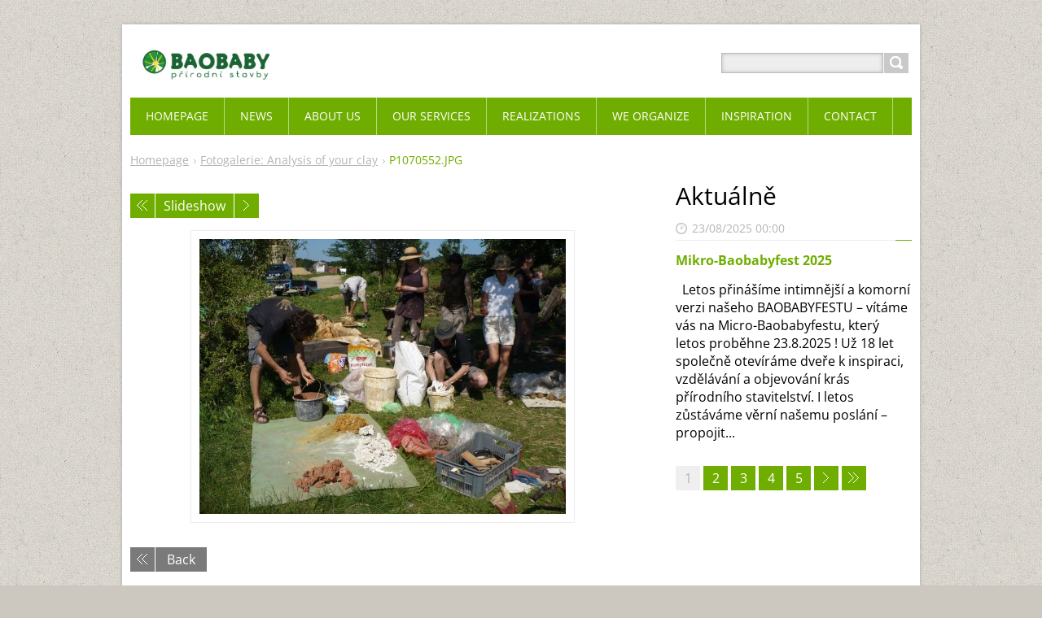

--- FILE ---
content_type: text/html; charset=UTF-8
request_url: https://www.baobaby.org/album/fotogalerie-analysis-of-your-clay/p1070552-jpg1/
body_size: 8827
content:
<!DOCTYPE html>
<!--[if IE 8]>    <html class="ie lt-ie10 lt-ie9 no-js" lang="en"> <![endif]-->
<!--[if IE 9]>    <html class="ie lt-ie10 no-js" lang="en"> <![endif]-->
<!--[if gt IE 9]><!-->
<html class="no-js" lang="en">
<!--<![endif]-->
	<head>
		<base href="https://www.baobaby.org/">
  <meta charset="utf-8">
  <meta name="description" content="">
  <meta name="keywords" content="">
  <meta name="generator" content="Webnode">
  <meta name="apple-mobile-web-app-capable" content="yes">
  <meta name="apple-mobile-web-app-status-bar-style" content="black">
  <meta name="format-detection" content="telephone=no">
    <meta name="google-site-verification" content="K-H6oHHgGwy_jdc1a-MZmQAJPO7UB3_slGbCwiDyw-I">
  <link rel="shortcut icon" href="https://018ea2f5ca.clvaw-cdnwnd.com/4ac0852866c21598e4d1d02495bd94f3/200027080-290d92b00f/favicon.ico">
<link rel="canonical" href="https://www.baobaby.org/album/fotogalerie-analysis-of-your-clay/p1070552-jpg1/">
<script type="text/javascript">(function(i,s,o,g,r,a,m){i['GoogleAnalyticsObject']=r;i[r]=i[r]||function(){
			(i[r].q=i[r].q||[]).push(arguments)},i[r].l=1*new Date();a=s.createElement(o),
			m=s.getElementsByTagName(o)[0];a.async=1;a.src=g;m.parentNode.insertBefore(a,m)
			})(window,document,'script','//www.google-analytics.com/analytics.js','ga');ga('create', 'UA-797705-6', 'auto',{"name":"wnd_header"});ga('wnd_header.set', 'dimension1', 'W1');ga('wnd_header.set', 'anonymizeIp', true);ga('wnd_header.send', 'pageview');var _gaq = _gaq || [];
				  (function() {
					var ga = document.createElement('script'); ga.type = 'text/javascript'; ga.async = true;
					ga.src = ('https:' == location.protocol ? 'https://ssl' : 'https://www') + '.google-analytics.com/ga.js';
					var s = document.getElementsByTagName('script')[0]; s.parentNode.insertBefore(ga, s);
				  })(); _gaq.push(['_setAccount', 'UA-74718054-1']);_gaq.push(['_trackPageview']);_gaq.push(['_gat._anonymizeIp']);var pageTrackerAllTrackEvent=function(category,action,opt_label,opt_value){ga('send', 'event', category, action, opt_label, opt_value)};</script>
  <link rel="alternate" type="application/rss+xml" href="https://baobaby.org/rss/all.xml" title="">
<!--[if lte IE 9]><style type="text/css">.cke_skin_webnode iframe {vertical-align: baseline !important;}</style><![endif]-->
		<title>P1070552.JPG :: Baobaby přírodní stavby</title>
		<meta name="robots" content="index, follow">
		<meta name="googlebot" content="index, follow">
		<meta name="viewport" content="width=device-width, initial-scale=1">
		<link href="https://d11bh4d8fhuq47.cloudfront.net/_system/skins/v11/50001444/css/style.css" rel="stylesheet" type="text/css" media="screen,projection,handheld,tv">
		<link href="https://d11bh4d8fhuq47.cloudfront.net/_system/skins/v11/50001444/css/ie8-style.css" rel="stylesheet" type="text/css" media="screen,projection,handheld,tv">
		<link href="https://d11bh4d8fhuq47.cloudfront.net/_system/skins/v11/50001444/css/print.css" rel="stylesheet" type="text/css" media="print">
		<script type="text/javascript">
			/* <![CDATA[ */
			var wnTplSettings = {};
			wnTplSettings.photogallerySlideshowStop  = 'Pause';
			wnTplSettings.photogallerySlideshowStart = 'Slideshow';
			/* ]]> */
		</script>
		<script type="text/javascript" src="https://d11bh4d8fhuq47.cloudfront.net/_system/skins/v11/50001444/js/functions.js"></script>
	
				<script type="text/javascript">
				/* <![CDATA[ */
					
					if (typeof(RS_CFG) == 'undefined') RS_CFG = new Array();
					RS_CFG['staticServers'] = new Array('https://d11bh4d8fhuq47.cloudfront.net/');
					RS_CFG['skinServers'] = new Array('https://d11bh4d8fhuq47.cloudfront.net/');
					RS_CFG['filesPath'] = 'https://www.baobaby.org/_files/';
					RS_CFG['filesAWSS3Path'] = 'https://018ea2f5ca.clvaw-cdnwnd.com/4ac0852866c21598e4d1d02495bd94f3/';
					RS_CFG['lbClose'] = 'Close';
					RS_CFG['skin'] = 'default';
					if (!RS_CFG['labels']) RS_CFG['labels'] = new Array();
					RS_CFG['systemName'] = 'Webnode';
						
					RS_CFG['responsiveLayout'] = 1;
					RS_CFG['mobileDevice'] = 0;
					RS_CFG['labels']['copyPasteSource'] = 'Více zde:';
					
				/* ]]> */
				</script><script type="text/javascript" src="https://d11bh4d8fhuq47.cloudfront.net/_system/client/js/compressed/frontend.package.1-3-108.js?ph=018ea2f5ca"></script><style type="text/css"></style></head>
    <body>        <div id="mother">

            <!-- HEADER -->
            <div id="header" class="clearfix">
                <div class="box-logo">
                    <div id="logo"><a href="en/" class="image" title="Go to Homepage."><span id="rbcSystemIdentifierLogo"><img src="https://018ea2f5ca.clvaw-cdnwnd.com/4ac0852866c21598e4d1d02495bd94f3/200027111-099730a91b/logo-bao-jpg.jpg"  width="488" height="196"  alt="Baobaby přírodní stavby"></span></a></div>                </div>

                <p id="menu-mobile">
                    <a href="javascript:void(0);" data="#menuzone" id="showMenu">Menu<span class="ico-menu"></span></a>
                    <a href="javascript:void(0);" class="ico-search" id="showSearch">Search site</a>
                </p>
            </div>
            <!-- /HEADER -->

            <!-- MAIN -->
            <div id="main">

                <!-- NAVIGATOR -->
                <div id="pageNavigator" class="rbcContentBlock"><p class="breadcrumb"><a class="navFirstPage" href="/en/">Homepage</a>  <span class="arrow"> &gt; </span><a href="en/nase-sluzby/rozbor-hliny/">Fotogalerie: Analysis of your clay</a>  <span class="arrow"> &gt; </span><span id="navCurrentPage">P1070552.JPG</span></p></div>                <!-- /NAVIGATOR -->

                <div class="row">

                    <!-- CONTENT -->
                    <div class="col col-content">

                        


		

			<div class="box box-gallery-detail">
				<div class="boxTitle"><h1></h1></div>
				<div class="boxContent">
					<div class="photofull">
						<div class="pagination">
							<table>
								<tr>
									<td class="before">
										

			<a class="prev" title="Previous" href="/album/fotogalerie-analysis-of-your-clay/p1070551-jpg1/" onclick="RubicusFrontendIns.showPhotogalleryImage(this.href);">Previous</a>

		
									</td>
									<td class="control">
										<a id="slideshowControl" onclick="RubicusFrontendIns.startSlideshow(); return false;" onmouseover="this.className='enableControl hover'" onmouseout="this.className='enableControl'" title="Starts the slideshow">
											Slideshow
										</a>
										<script type="text/javascript"> if ( RubicusFrontendIns.isPhotogalleryAjaxMode() ) { document.getElementById('slideshowControl').className = "enableControl"; } </script>
									</td>
									<td class="after">
										

			<a class="next" title="Next" href="/album/fotogalerie-analysis-of-your-clay/wp-20150708-14-06-49-pro-jpg4/" onclick="RubicusFrontendIns.showPhotogalleryImage(this.href);">Next</a>

		
									</td>
								</tr>
							</table>
						</div>


						<span class="image">
							<a href="/images/200020022-d8eb0dadef-public/P1070552.JPG?s3=1" onclick="return !window.open(this.href);" title="Page will display in a new window.">
								<img src="https://018ea2f5ca.clvaw-cdnwnd.com/4ac0852866c21598e4d1d02495bd94f3/system_preview_detail_200020022-d8eb0dadef-public/P1070552.JPG" width="450" height="338" alt="" onload="RubicusFrontendIns.startSlideshowInterval();" />
							</a>
						</span>


						

						<p class="back"><a href="en/nase-sluzby/rozbor-hliny/">Back</a></p>
					</div>
				</div>
			</div>

		
		
			<script type="text/javascript">
			RubicusFrontendIns.setNextPhotogalleryImage('/album/fotogalerie-analysis-of-your-clay/wp-20150708-14-06-49-pro-jpg4/');
			RubicusFrontendIns.setPreviousPhotogalleryImage('/album/fotogalerie-analysis-of-your-clay/p1070551-jpg1/');
			</script>
			
                    </div>
                    <!-- /CONTENT -->

                    <!-- SIDEBAR -->
                    <div class="col col-side">

                        

		<div class="box-news">
			<h2 class="title-main">Aktuálně</h2>
			<ul class="reset">

		

			<li class="item articleBg1">
				<p class="date">23/08/2025 00:00</p>
				<h3 class="title"><a href="/news/mikro-baobabyfest-2025/">Mikro-Baobabyfest 2025</a></h3>
				<p class="desc">
					
	

	&nbsp;

	Letos přinášíme intimnější a komorní verzi našeho BAOBABYFESTU – vítáme vás na Micro-Baobabyfestu, který letos proběhne 23.8.2025 !

	Už 18 let společně otevíráme dveře k inspiraci, vzdělávání a objevování krás přírodního stavitelství. I letos zůstáváme věrní našemu poslání – propojit...
				</p>
			</li>

		

		

			</ul>
			
			<div class="paging-wrap">
				
				
<div  class="paging">


<span  class="selected"><span class="pageText">1</span></span>
<span class="separator"><span class="separatorText">|</span></span>
<a href="/album/fotogalerie-analysis-of-your-clay/p1070552-jpg1/newscbm_946132/1/"><span class="pageText">2</span></a>
<span class="separator"><span class="separatorText">|</span></span>
<a href="/album/fotogalerie-analysis-of-your-clay/p1070552-jpg1/newscbm_946132/2/"><span class="pageText">3</span></a>
<span class="separator"><span class="separatorText">|</span></span>
<a href="/album/fotogalerie-analysis-of-your-clay/p1070552-jpg1/newscbm_946132/3/"><span class="pageText">4</span></a>
<span class="separator"><span class="separatorText">|</span></span>
<a href="/album/fotogalerie-analysis-of-your-clay/p1070552-jpg1/newscbm_946132/4/"><span class="pageText">5</span></a>
<a href="/album/fotogalerie-analysis-of-your-clay/p1070552-jpg1/newscbm_946132/1/" class="right" title="Go to the next page." rel="next"><span class="rightText">&gt;</span></a>
<a href="/album/fotogalerie-analysis-of-your-clay/p1070552-jpg1/newscbm_946132/53/" class="rightEnd" title="Go to the last page."><span class="rightEndText">&gt;&gt;</span></a></div>
			</div>
		</div>

		<div style="text-align:center;width:100%;"><iframe src="https://www.facebook.com/plugins/likebox.php?href=https%3A%2F%2Fwww.facebook.com%2Fpages%2FosBaobaby%2F115007388294&amp;width=292&amp;colorscheme=light&amp;show_faces=true&amp;border_color&amp;stream=true&amp;header=true&amp;height=585" scrolling="no" frameborder="0" allowTransparency="true" style="border:none; overflow:hidden; width:292px; height:585px;background:#fff;"></iframe></div>
                        
                    </div>
                    <!-- /SIDEBAR -->

                </div><!-- /ROW -->

            </div>
            <!-- MAIN -->

            <!-- MENU -->
            


      <div id="menuzone" class="menu-main box-menumobile">


		<ul class="menu">
	<li class="first">

      <a href="/en/">

      <span>Homepage</span>

  </a>

  </li>
	<li>

      <a href="/en/newss/">

      <span>News</span>

  </a>

  </li>
	<li>

      <a href="/about-us/">

      <span>About us</span>

  </a>

  
	<ul class="level1">
		<li class="first">

      <a href="/about-us2/">

      <span>About us</span>

  </a>

  </li>
		<li>

      <a href="/en/spoluprace/">

      <span>Our team</span>

  </a>

  </li>
		<li class="last">

      <a href="/en/dulezite-odkazy/">

      <span>Important links</span>

  </a>

  </li>
	</ul>
	</li>
	<li>

      <a href="/en/nase-sluzby/">

      <span>Our services</span>

  </a>

  
	<ul class="level1">
		<li class="first">

      <a href="/en/nase-sluzby/straw-houses/">

      <span>Straw houses</span>

  </a>

  
		<ul class="level2">
			<li class="first">

      <a href="/en/nase-sluzby/straw-houses/produce-straw-bales/">

      <span>Produce straw bales</span>

  </a>

  </li>
			<li>

      <a href="/en/nase-sluzby/straw-houses/wood-constructions/">

      <span>Wood constructions</span>

  </a>

  </li>
			<li>

      <a href="/en/nase-sluzby/straw-houses/instalation-of-straw-bales/">

      <span>Instalation of straw bales</span>

  </a>

  </li>
			<li>

      <a href="/en/nase-sluzby/straw-houses/clay-plasters/">

      <span>Clay plasters</span>

  </a>

  </li>
			<li>

      <a href="/en/nase-sluzby/straw-houses/lime-plasters/">

      <span>Lime plasters</span>

  </a>

  </li>
			<li>

      <a href="/en/nase-sluzby/straw-houses/assistance-on-your-building-site/">

      <span>Assistance on your building site</span>

  </a>

  </li>
			<li>

      <a href="/en/nase-sluzby/straw-houses/workshop-on-your-building-site/">

      <span>Workshop on your building site</span>

  </a>

  </li>
			<li class="last">

      <a href="/en/nase-sluzby/straw-houses/project-documentation/">

      <span>Project documentation</span>

  </a>

  </li>
		</ul>
		</li>
		<li>

      <a href="/en/prirodni-detska-hriste/">

      <span>Natural playgrounds</span>

  </a>

  
		<ul class="level2">
			<li class="first">

      <a href="/en/prirodni-detska-hriste/designing-natural-playgrounds/">

      <span>Designing natural playgrounds</span>

  </a>

  </li>
			<li>

      <a href="/en/prirodni-detska-hriste/community-creation/">

      <span>Community creation</span>

  </a>

  </li>
			<li>

      <a href="/en/prirodni-detska-hriste/childrens-clay-houses/">

      <span>Children&#039;s clay houses</span>

  </a>

  </li>
			<li>

      <a href="/en/prirodni-detska-hriste/climbing-walls/">

      <span>Climbing walls</span>

  </a>

  </li>
			<li>

      <a href="/en/prirodni-detska-hriste/game-elements-made-from-acacia/">

      <span>Game elements made ​​from acacia</span>

  </a>

  </li>
			<li>

      <a href="/en/prirodni-detska-hriste/pizza-oven/">

      <span>Pizza ovens</span>

  </a>

  </li>
			<li class="last">

      <a href="/en/prirodni-detska-hriste/insect-hotels/">

      <span>insect hotels</span>

  </a>

  </li>
		</ul>
		</li>
		<li>

      <a href="/en/rostouci-domy/">

      <span>Expandable houses</span>

  </a>

  
		<ul class="level2">
			<li class="first">

      <a href="/en/rostouci-domy/philosophy-of-expandable-houses/">

      <span>Philosophy of expandable houses</span>

  </a>

  </li>
			<li>

      <a href="/en/rostouci-domy/studie-rostoucich-domu/">

      <span>Studies of expandable houses</span>

  </a>

  </li>
			<li class="last">

      <a href="/en/rostouci-domy/zajimave-realizace-malych-domu-ve-svete/">

      <span>Intersting realizations of little houses</span>

  </a>

  </li>
		</ul>
		</li>
		<li>

      <a href="/en/nase-sluzby/vzdelavani/">

      <span>Education</span>

  </a>

  
		<ul class="level2">
			<li class="first">

      <a href="/en/nase-sluzby/vzdelavani/prednasky/">

      <span>Lectures</span>

  </a>

  </li>
			<li>

      <a href="/en/nase-sluzby/vzdelavani/workshopy/">

      <span>Workshops</span>

  </a>

  </li>
			<li class="last">

      <a href="/en/nase-sluzby/vzdelavani/exkurze/">

      <span>Excursions</span>

  </a>

  </li>
		</ul>
		</li>
		<li>

      <a href="/en/nase-sluzby/vyroba-slamenych-baliku/">

      <span>Produce straw bales</span>

  </a>

  </li>
		<li>

      <a href="/en/nase-sluzby/pujceni-michacky-na-hlinu/">

      <span>Rental mixer for clay</span>

  </a>

  </li>
		<li>

      <a href="/en/nase-sluzby/rozbor-hliny/">

      <span>Analysis of your clay</span>

  </a>

  </li>
		<li>

      <a href="/en/nase-sluzby/asistovana-stavba/">

      <span>Assistance on your building site</span>

  </a>

  </li>
		<li class="last">

      <a href="/en/nase-sluzby/projekty-slamenych-domu/">

      <span>Project documentation</span>

  </a>

  </li>
	</ul>
	</li>
	<li>

      <a href="/en-realizace/">

      <span>Realizations</span>

  </a>

  
	<ul class="level1">
		<li class="first">

      <a href="/en/realizace/slamene-domy/">

      <span>Straw houses</span>

  </a>

  
		<ul class="level2">
			<li class="first">

      <a href="/en/realizace/slamene-domy/slameny-dum-v-hostisove/">

      <span>Straw house in Hostišova</span>

  </a>

  </li>
			<li>

      <a href="/en/realizace/slamene-domy/experimentalni-domek-z-nosne-slamy/">

      <span>Experimental straw house</span>

  </a>

  </li>
			<li>

      <a href="/en/realizace/slamene-domy/dum-pani-andrejky/">

      <span>House of Ms Andrea</span>

  </a>

  </li>
			<li>

      <a href="/en/realizace/slamene-domy/dum-lukase-gavlovskeho/">

      <span>House of Mr Gavlovsky</span>

  </a>

  </li>
			<li>

      <a href="/en/realizace/slamene-domy/dum-bulguris/">

      <span>House of Mr Bulguris</span>

  </a>

  </li>
			<li>

      <a href="/en/realizace/slamene-domy/dum-v-malenovicich/">

      <span>House in Malenovice</span>

  </a>

  </li>
			<li>

      <a href="/en/realizace/slamene-domy/dum-v-davli/">

      <span>House in Davle</span>

  </a>

  </li>
			<li>

      <a href="/en/realizace/slamene-domy/hobitin/">

      <span>Hobbit house</span>

  </a>

  </li>
			<li>

      <a href="/en/realizace/slamene-domy/dum-eineigel/">

      <span>House of Eineigel family</span>

  </a>

  </li>
			<li>

      <a href="/en/realizace/slamene-domy/dum-vizovice/">

      <span>House in Vizovice</span>

  </a>

  </li>
			<li>

      <a href="/en/realizace/slamene-domy/domecek-janky-a-karola/">

      <span>House of Jane and Karol</span>

  </a>

  </li>
			<li class="last">

      <a href="/en/realizace/slamene-domy/dum-ve-tvaru-hvezdy/">

      <span>House in shape of star</span>

  </a>

  </li>
		</ul>
		</li>
		<li>

      <a href="/en/realizace/prirodni-detska-hriste/">

      <span>Natural playgrounds</span>

  </a>

  
		<ul class="level2">
			<li class="first">

      <a href="/en/realizace/prirodni-detska-hriste/prolezaci-steny/">

      <span>Climbing walls</span>

  </a>

  
			<ul class="level3">
				<li class="first">

      <a href="/en/nase-projekty/hlinena-prolezaci-stena/">

      <span>Climbing wall in Hostišova</span>

  </a>

  </li>
				<li>

      <a href="/en/nase-projekty/snek/">

      <span>Climbing wall in the shape of a snail</span>

  </a>

  </li>
				<li class="last">

      <a href="/en/realizace/prirodni-detska-hriste/prulezka-snv/">

      <span>Climbing wall in SNV</span>

  </a>

  </li>
			</ul>
			</li>
			<li>

      <a href="/en/realizace/prirodni-detska-hriste/detske-domecky/detsky-domecek-skritek/">

      <span>Children´s houses</span>

  </a>

  </li>
			<li>

      <a href="/en/realizace/prirodni-detska-hriste/prulezka-ms-murten/">

      <span>Climbing wall in Murten</span>

  </a>

  </li>
			<li>

      <a href="/en/nase-projekty/hlinena-pec/">

      <span>Pizza owen</span>

  </a>

  </li>
			<li>

      <a href="/en/nase-projekty/alternativni-detske-hriste/">

      <span>Playground in Hradek</span>

  </a>

  </li>
			<li>

      <a href="/en/nase-projekty/hmyzi-hotely/">

      <span>Insect hotels</span>

  </a>

  </li>
			<li>

      <a href="/en/realizace/prirodni-detska-hriste/vezicka-se-skluzavkou/">

      <span>Tower with slide</span>

  </a>

  </li>
			<li>

      <a href="/en/realizace/prirodni-detska-hriste/hlinena-lavice/">

      <span>Clay benches</span>

  </a>

  </li>
			<li class="last">

      <a href="/en/nase-projekty/bylinkova-spirala-vyvysene-zahony-tralaze/">

      <span>Herb spirals</span>

  </a>

  </li>
		</ul>
		</li>
		<li class="last">

      <a href="/en/realizace/ruzne/">

      <span>Various projects</span>

  </a>

  
		<ul class="level2">
			<li class="first">

      <a href="/en/rozhledna-z-prirodnich-materialu/">

      <span>Lookout in Hostišova</span>

  </a>

  </li>
			<li>

      <a href="/en/nase-projekty/budkari-recyklovany-dum/">

      <span>Budkari - recycled house</span>

  </a>

  </li>
			<li>

      <a href="/en/nase-projekty/vodovjem/">

      <span>Vodovjem</span>

  </a>

  </li>
			<li class="last">

      <a href="/en/nase-projekty/pozvanky/">

      <span>Invitations</span>

  </a>

  </li>
		</ul>
		</li>
	</ul>
	</li>
	<li>

      <a href="/en/poradame/">

      <span>We organize</span>

  </a>

  
	<ul class="level1">
		<li class="first">

      <a href="/en/konference/">

      <span>Natural Homes Conference</span>

  </a>

  
		<ul class="level2">
			<li class="first">

      <a href="/en/konference/o-konferenci/">

      <span>About Natural homes conference</span>

  </a>

  </li>
			<li>

      <a href="/en/poradame/konference/prezentace/">

      <span>Presentation of experts</span>

  </a>

  </li>
			<li>

      <a href="/en/konference/photogallery-2016/">

      <span>Photogallery 2016</span>

  </a>

  </li>
			<li>

      <a href="/en/konference/photogallery-2015/">

      <span>Photogallery 2015</span>

  </a>

  </li>
			<li class="last">

      <a href="/en/konference/fotogalerie/">

      <span>Photo gallery 2014</span>

  </a>

  </li>
		</ul>
		</li>
		<li>

      <a href="/baobbabyfest/">

      <span>BaobabyFest</span>

  </a>

  
		<ul class="level2">
			<li class="first">

      <a href="/en/baobabyfest/o-baobaby-festu/">

      <span>About Baobaby-fest</span>

  </a>

  </li>
			<li>

      <a href="/en/baobabyfest/program/">

      <span>Program</span>

  </a>

  </li>
			<li class="last">

      <a href="/en/baobabyfest/fotogalerie/">

      <span>Photo gallery</span>

  </a>

  
			<ul class="level3">
				<li class="first">

      <a href="/en/baobabyfest/fotogalerie/photos-2015/">

      <span>Photos 2015</span>

  </a>

  </li>
				<li>

      <a href="/en/baobabyfest/fotogalerie/photos-2014/">

      <span>Photos 2014</span>

  </a>

  </li>
				<li>

      <a href="/en/baobabyfest/fotogalerie/foto-2013/">

      <span>Photos 2013</span>

  </a>

  </li>
				<li>

      <a href="/en/baobabyfest/foto-2012/">

      <span>Photos 2012</span>

  </a>

  </li>
				<li>

      <a href="/en/baobabyfest/foto-2010/">

      <span>Photos 2010</span>

  </a>

  </li>
				<li>

      <a href="/en/baobabyfest/foto-2009/">

      <span>Photos 2009</span>

  </a>

  </li>
				<li>

      <a href="/en/baobabyfest/fotot-2008/">

      <span>Photos 2008</span>

  </a>

  </li>
				<li class="last">

      <a href="/en/baobabyfest/foto-2007/">

      <span>Photos 2007</span>

  </a>

  </li>
			</ul>
			</li>
		</ul>
		</li>
		<li class="last">

      <a href="/en/kurzy/">

      <span>Courses</span>

  </a>

  
		<ul class="level2">
			<li class="first">

      <a href="/en/kurzy/kurzy-2015/">

      <span>Workshops 2015</span>

  </a>

  </li>
			<li>

      <a href="/en/kurzy/kurzy-/">

      <span>Workshops 2014</span>

  </a>

  </li>
			<li>

      <a href="/en/nase-projekty/kurz-staveni-s-prirodou/">

      <span>Building with nature 2010</span>

  </a>

  </li>
			<li class="last">

      <a href="/en/workshopy/">

      <span>Another workshops</span>

  </a>

  </li>
		</ul>
		</li>
	</ul>
	</li>
	<li>

      <a href="/inspiration/">

      <span>Inspiration</span>

  </a>

  
	<ul class="level1">
		<li class="first">

      <a href="/en/slamene-domy/">

      <span>Straw houses</span>

  </a>

  
		<ul class="level2">
			<li class="first">

      <a href="/en/slamene-domy/ve-svete/">

      <span>In the world</span>

  </a>

  </li>
			<li class="last">

      <a href="/en/slamene-domy/v-cesku/">

      <span>Some realization from CZ</span>

  </a>

  </li>
		</ul>
		</li>
		<li>

      <a href="/inspiration/natural-playgrounds/">

      <span>Natural playgrounds</span>

  </a>

  </li>
		<li>

      <a href="/en/prubeh-vystavby-slameneho-domu/">

      <span>Building systems of straw houses</span>

  </a>

  
		<ul class="level2">
			<li class="first">

      <a href="/en/prubeh-vystavby-slameneho-domu/tom-riwen-styl/">

      <span>Style of Tom Rijven</span>

  </a>

  </li>
			<li>

      <a href="/en/prubeh-vystavby-slameneho-domu/with-wood-construction/">

      <span>With wood construction</span>

  </a>

  </li>
			<li>

      <a href="/en/prubeh-vystavby-slameneho-domu/nosna-slama/">

      <span>Self-supporting system from little straw bales</span>

  </a>

  </li>
			<li>

      <a href="/en/prubeh-vystavby-slameneho-domu/werner-schmid/">

      <span>Building from big straw bales</span>

  </a>

  </li>
			<li class="last">

      <a href="/en/prubeh-vystavby-slameneho-domu/modulovy-system/">

      <span>Straw panels</span>

  </a>

  </li>
		</ul>
		</li>
		<li>

      <a href="/en/slamene-interiery/">

      <span>Interior of straw houses</span>

  </a>

  </li>
		<li>

      <a href="/en/slamene-detaily/">

      <span>Details of straw houses</span>

  </a>

  </li>
		<li class="last">

      <a href="/en/slamena-teorie/">

      <span>Information about natural building</span>

  </a>

  </li>
	</ul>
	</li>
	<li class="last">

      <a href="/en/kontakt/">

      <span>Contact</span>

  </a>

  </li>
</ul>

      </div>

					
            <!-- /MENU -->

            <!-- SEARCH -->
            

		  <div id="searchBox" class="form-search">

		<form action="en/search/" method="get" id="fulltextSearch">

		<div class="clearfix">
			<input type="text" name="text" id="fulltextSearchText">
			<input id="fulltextSearchButton" type="submit" value="Search">
		</div>

		</form>

	  </div>

		            <!-- /SEARCH -->

            <!-- FOOTER -->
            <div id="footerCover">
                <div id="footerMain">
                    <div class="row">
                        <div class="col grid-q col-q-1">
                            <div id="menu-lang">
                                <div id="languageSelect"><div id="languageSelectBody"><div id="languageFlags"><a href="https://www.baobaby.org/home/" title="Čeština" style="background-image: url(https://d11bh4d8fhuq47.cloudfront.net/img/flags/cz.png?ph=018ea2f5ca);"><!-- / --></a><a href="https://www.baobaby.org/en/" title="English" style="background-image: url(https://d11bh4d8fhuq47.cloudfront.net/img/flags/en.png?ph=018ea2f5ca);"><!-- / --></a></div><ul><li class="flagCZ"><a href="https://www.baobaby.org/home/">Čeština</a></li><li class="flagEN"><a href="https://www.baobaby.org/en/">English</a></li></ul></div></div>			
                            </div>
                            <!-- CONTACT -->
                            

		<div class="box-contact">
			<h2 class="title-main">Contact</h2>
			<div class="spc">

		

			<p class="address"><strong>Viktor Karlík</strong><br />

	  Hostišová 102<br />
763 01 Zlín

	</p>
			

	  <p class="phone">tel. +420 605 371 737</p>

	
			

		<p class="email"><a href="&#109;&#97;&#105;&#108;&#116;&#111;:&#115;&#116;&#97;&#118;&#46;&#98;&#97;&#111;&#98;&#97;&#98;&#121;&#64;&#103;&#109;&#97;&#105;&#108;&#46;&#99;&#111;&#109;"><span id="rbcContactEmail">&#115;&#116;&#97;&#118;&#46;&#98;&#97;&#111;&#98;&#97;&#98;&#121;&#64;&#103;&#109;&#97;&#105;&#108;&#46;&#99;&#111;&#109;</span></a></p>

	

		

			</div>
		</div>

					
                            <!-- /CONTACT -->
                                                    </div>

                        <div class="col grid-q col-q-2">

                                                        

        <div class="widgetFormFormatter">
            

	    <h2 class="title-main">Zasílání novinek</h2>

    
		    <form id="FormCBM_507386" action="/album/fotogalerie-analysis-of-your-clay/p1070552-jpg1/" method="post" >
		    <span id="formErrorMark1201883507"><!-- --></span><p class="rbcFormDescription">Přihlaste se k odběru:</p>

     

                

                

        <fieldset class="clearfix">
            

        <div class="wrapperInput wrapperInputTextInput clearfix">
            <label class="  "  for="FormCBM_507386_form_email">
                <span>Váš e-mail&nbsp;*:</span>
            </label>
            <input id="FormCBM_507386_form_email"
                class=""
                type="email"
                maxlength=""
                name="form_email"
                value="@"
                 required="required" maxlength="255" >
        </div>

    

        <div class="wrapperInput wrapperInputButton clearfix">
            <button type="submit" class="submit" id="form_submit" name="form_submit">
                <span>Odeslat</span>
            </button>
        </div>

     <input type="hidden" id="FormCBM_507386_formData" name="formData" value="LRtx9Ih7VIZHhnDWNB6LlM%2Frv%2FnvpUOFl0xsEIFCa6dfM%2BtDDt39ZILMb7xs7BzZsaDgcnJAnGDVNmgTXtaQzJ9xroEo7d1PJBiFFoK7Uimwxqa%2F85vBvnbLc1Eox0%2BkkG9LSnUx%2F1msoqf0RV%2FxKyjYpaQ9JA5DJS6nUPQi6Pu42Mxwv4%2FmR7pW8FXU%2FbcHNb5w2b0G9p5ecGqEJdd0Gw%3D%3D"><input type="hidden" id="FormCBM_507386_customFormSubmit" name="customFormSubmit" value="1"><noscript><p>Please copy this text: 4ead121e7dd6<input name="b5b7dcd5e911"></p></noscript><div id="rbcSystemFncFormCBM_507386" style="display: none;"></div><script type="text/javascript">var rbc_system_fnc = function(){var i = document.createElement('input');i.type = 'hidden';i.name = 'b5b7dcd5e911';i.value = '4ead121e7dd6';var e = document.getElementById('rbcSystemFncFormCBM_507386');e.appendChild(i);};rbc_system_fnc();</script>
        </fieldset>

    

                

            </form>
        </div>

                            </div>

                        <div class="col grid-q col-q-3">
                                                                                </div>

                        <div class="col grid-q col-q-4">
                                                        

      		<div class="wysiwyg">

		<p><img alt="" height="515" src="https://018ea2f5ca.clvaw-cdnwnd.com/4ac0852866c21598e4d1d02495bd94f3/200009833-f17c4f293f/strom.png" width="386"></p>


	        </div>

		                        </div>
                    </div>
                </div>
                <div id="footerContent">
                    <p class="l">
                        <span id="rbcFooterText" class="rbcNoStyleSpan">© 2008 - 2016 Všechna práva vyhrazena o.s. Baobaby</span>                    </p>
                    <p class="r">
                        <span class="rbcSignatureText"></span>                    </p>
                </div>
            </div>
            <!-- /FOOTER -->

        </div>
        <div class="media"></div>
    <div id="rbcFooterHtml"></div><script type="text/javascript"></script><script type="text/javascript">var keenTrackerCmsTrackEvent=function(id){if(typeof _jsTracker=="undefined" || !_jsTracker){return false;};try{var name=_keenEvents[id];var keenEvent={user:{u:_keenData.u,p:_keenData.p,lc:_keenData.lc,t:_keenData.t},action:{identifier:id,name:name,category:'cms',platform:'WND1',version:'2.1.157'},browser:{url:location.href,ua:navigator.userAgent,referer_url:document.referrer,resolution:screen.width+'x'+screen.height,ip:'18.223.212.137'}};_jsTracker.jsonpSubmit('PROD',keenEvent,function(err,res){});}catch(err){console.log(err)};};</script></body>
</html>
